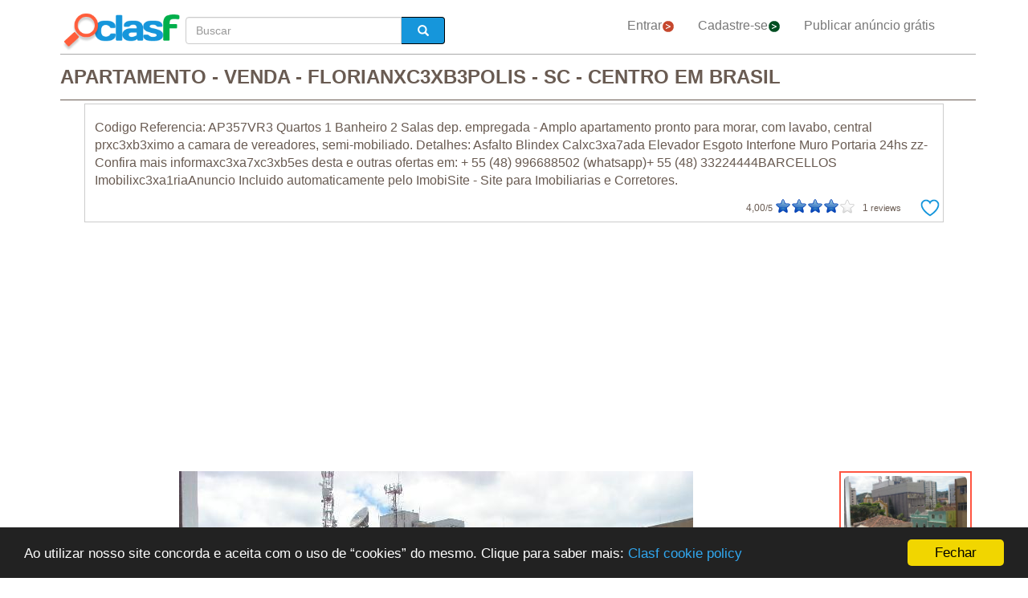

--- FILE ---
content_type: text/html; charset=utf-8
request_url: https://www.clasf.com.br/apartamento-venda-florianxc3xb3polis-sc-centro-em-brasil-12386166/
body_size: 24470
content:




<!DOCTYPE html>
<html lang="pt" >
  <head>
    <meta charset="utf-8">
    <title>Apartamento - venda - florianxc3xb3polis - sc - centro em Brasil  | Clasf imoveis</title>
    <link rel="manifest" href="/manifest.json">
    <link rel="icon" type="image/png" href="/static/img/favicon_clasf.ico" >
    <link rel="apple-touch-icon" href="/static/img/logoclasf_FB-02.jpg">
    <meta content="width=device-width, minimum-scale=1, maximum-scale=5,initial-scale=1" name="viewport" >
    <meta name="theme-color" content="#1696DB">
    <meta name="google-signin-client_id" content="50596556583-oa0jk43chrhma3o8r508p97o7mlkbrk2.apps.googleusercontent.com">
    
    
    <link rel="stylesheet" type="text/css" href="/static/gen/vendor_view_offer30.css?v=55.0">
    
    
    
    
  <meta name="Keywords" content="Apartamento - venda - florianxc3xb3polis - sc - centro em Brasil">
  <meta name="Description" content="Empregada - amplo apartamento pronto para morar, com lavabo, central prxc3xb3ximo a camara de vereadores, semi-mobiliado... Brasil - Imoveis - R$ 350.000,00">
  <link rel="canonical" href="https://www.clasf.com.br/apartamento-venda-florianxc3xb3polis-sc-centro-em-brasil-12386166/">
  
  <meta property="og:title" content="Apartamento - Venda - Florianxc3xb3polis - SC - Centro">
  <meta property="og:type" content="website">
  <meta property="og:image" content="https://img.clasf.com.br/2021/08/06/07/06/apartamento-venda-florianxc3xb3polis-sc-centro-20210806070631_0.jpg">
  <meta property="og:url" content="https://www.clasf.com.br/apartamento-venda-florianxc3xb3polis-sc-centro-em-brasil-12386166/">


    
    <meta name="robots" content="index, follow">
    <meta name="googlebot" content="index, follow">

    
    <!-- Google Tag Manager -->
<script>(function(w,d,s,l,i){w[l]=w[l]||[];w[l].push({'gtm.start':
new Date().getTime(),event:'gtm.js'});var f=d.getElementsByTagName(s)[0],
j=d.createElement(s),dl=l!='dataLayer'?'&l='+l:'';j.async=true;j.src=
'https://www.googletagmanager.com/gtm.js?id='+i+dl;f.parentNode.insertBefore(j,f);
})(window,document,'script','dataLayer','GTM-P7262D6');</script>
<!-- End Google Tag Manager -->
  </head>
  <body>
    

<script async="async" src="https://www.google.com/adsense/search/ads.js"></script>

<script async src="https://pagead2.googlesyndication.com/pagead/js/adsbygoogle.js?client=ca-pub-8722313941493388" crossorigin="anonymous"></script>


<!-- other head elements from your page -->

<script>
(function(g,o){g[o]=g[o]||function(){(g[o]['q']=g[o]['q']||[]).push(
  arguments)},g[o]['t']=1*new Date})(window,'_googCsa');
</script>

    <!-- Google Tag Manager (noscript) -->
<noscript><iframe src="https://www.googletagmanager.com/ns.html?id=GTM-P7262D6"
height="0" width="0" style="display:none;visibility:hidden"></iframe></noscript>
<!-- End Google Tag Manager (noscript) -->
    
    <div id="general" class="container" >
      <div id="header" class="row">
        <div class="col-xs-12 col-md-12 header_right">
          <div class="row">
            <div class="col-xs-12 col-md-12">
              <nav id="barra_navegacion" class="navbar navbar-default">
                <div class="container-fluid">
                  <div class="navbar-header">
                    <button type="button" class="navbar-toggle collapsed" aria-label="colapsar" data-toggle="collapse" data-target="#bs-example-navbar-collapse-1" aria-expanded="false">
                      <span class="icon-bar"></span>
                      <span class="icon-bar"></span>
                      <span class="icon-bar"></span>
                    </button>
                    <div class="navbar-brand lalala" data-lelele="Lw=="><img loading="lazy" id="logo" src="/static/img/clasflogo.png" alt="Anúncios Classificados Grátis no Brasil | CLASF"></div>
                  </div>
                  <div class="collapse navbar-collapse" id="bs-example-navbar-collapse-1">
                    
  <ul class="nav bread">
    <li>
      <form action="/" method="post" id="search_form2" class="form-inline">
        <input type='hidden' name='csrfmiddlewaretoken' value='eGxyXzqqvNvk6zSUUMqwLUIXDS7gW4CBhD7hRfBDWFYbp6hMKaGwwrQ2cCdAKxaY' />
        <label class="sr-only" for="id_searchbox2">Buscar</label> 
        <div class="lupa">
          <div class="controls lupa input-group">
            <input type="text" name="searchbox2" class="form-control" autocomplete="off" placeholder="Buscar" maxlength="200" id="id_searchbox2" />      
	    
            <span class="input-group-addon botoni2"><i class="glyphicon glyphicon-search"></i></span>
          </div>
        </div>
      </form>
    </li>
  </ul>

                    <ul class="nav navbar-nav">
                    
		      <li><div class="lalala bcab" data-lelele="L2xvZ2luLw==">Entrar<img loading="lazy" src="/static/img/flechainicio.png" alt="Entrar"></div></li>
		      <li><div class="lalala bcab" id="register_head" data-lelele="L3JlZ2lzdGVyLw==">Cadastre-se<img loading="lazy" src="/static/img/flecharegistrate.png" alt="Cadastre-se"></div></li>
                    
                      <li><div class="lalala bcab" data-lelele="L3B1YmxpY2FyLWFudW5jaW8v">Publicar anúncio grátis</div></li>
                    </ul>
                  </div>
                </div>
              </nav>
            </div>
          </div>
        </div>
      </div>
      <div id="content">
      
    <div id="h1" data-luce="apartamento venda florianxc3xb3polis sc centro"></div>
    
    <script>
      var divh1 = document.getElementById('h1');
      var valorDataLuce = divh1.getAttribute('data-luce');
      var pageOptions = {
        "pubId": "partner-pub-4470182540755683", // Compruebe que este ID de cliente es el correcto.
        "styleId": "7134985809",
        'query' : valorDataLuce',
      };
      var adblock1 = {
        "container": "adsenseTop",
        "number" : 3
      };
      var adblock2 = {
        "container": "adsenseBottom",
        "number" : 3
      };
      _googCsa('ads', pageOptions, adblock1, adblock2);
    </script>
    

<div class="row bread2">
  <div class="col-md-offset-2 col-md-8 col-xs-12">
    <div id="searchbox_head" class="row">
      <form action="/" method="post" id="search_form" class="form-inline">
        <input type='hidden' name='csrfmiddlewaretoken' value='eGxyXzqqvNvk6zSUUMqwLUIXDS7gW4CBhD7hRfBDWFYbp6hMKaGwwrQ2cCdAKxaY' />
        <label class="sr-only" for="id_searchbox">Buscar</label> 
        <div class="col-md-4 col-xs-12 lupa">
          <div class="controls lupa input-group">
	     <input type="text" name="searchbox" class="form-control" autocomplete="off" placeholder="Buscar" maxlength="200" id="id_searchbox" />      
	     <span class="input-group-addon botoni"><i class="glyphicon glyphicon-search"></i></span>
	  </div>
	</div>
      </form>
    </div>
  </div>
</div>
<div class="ad_general">
  <div class="row">
    <div class="col-md-12 col-xs-12"><h1 class="title" style="width:100%;overflow:hidden">APARTAMENTO - VENDA - FLORIANXC3XB3POLIS - SC - CENTRO EM BRASIL</h1></div> 
    <div class="col-md-12 col-xs-12 columna-derecha">
      <div class="lateral-derecho row">
        <div class="col-xs-12 col-md-12">
          <div class="more-less" id="descripcion">
            <div class="more-block" data-more="Ler mais" data-less="Encolher">Codigo Referencia: AP357VR3 Quartos 1 Banheiro 2 Salas dep. empregada - Amplo apartamento pronto para morar, com lavabo, central prxc3xb3ximo a camara de vereadores, semi-mobiliado. Detalhes: Asfalto Blindex Calxc3xa7ada Elevador Esgoto Interfone Muro Portaria 24hs zz-Confira mais informaxc3xa7xc3xb5es desta e outras ofertas em: + 55 (48) 996688502 (whatsapp)+ 55 (48) 33224444BARCELLOS Imobilixc3xa1riaAnuncio Incluido automaticamente pelo ImobiSite - Site para Imobiliarias e Corretores.</div>
            <div id="favourite_click" class="favorite">
              <div id="buttom_more_info">
                <div id="rating-box">
                  <p class="reviews"><span id="number-rating">4,00</span>/5 </p>
                  <div id="stars-base">
                    <div id="stars-ini">
                      <div id="stars-fin" style="width:80px">
                      
                        <span id="stars-fin-5" class="start-hover" title="5 / 5"></span>
                        <span id="stars-fin-4" class="start-hover" title="4 / 5"></span>
                        <span id="stars-fin-3" class="start-hover" title="3 / 5"></span>
                        <span id="stars-fin-2" class="start-hover" title="2 / 5"></span>
                        <span id="stars-fin-1" class="start-hover" title="1 / 5"></span>
                      
                      </div>
                    </div>
                  </div>
                  <p class="reviews"><span id="number-count" >1</span> reviews</p>
                </div>
              </div>
              <div id="favourite_ad" class="lalala" data-lelele="L2xvZ2luLz9uZXh0PS9hamF4X3NlbmRfZmF2b3VyaXRlLzEyMzg2MTY2Lw==">
                <img loading="lazy" src="/static/img/corazon.png" alt="Adicionar a Anúncios Favoritos" title="Adicionar a Anúncios Favoritos">
              </div>
            </div>
          </div>
        </div>
      </div>
      <div class="row">  
        <div class="col-md-10 col-xs-12" data-active="https://img.clasf.com.br/2021/08/06/07/06/apartamento-venda-florianxc3xb3polis-sc-centro-20210806070631_0.jpg" data-contact="1">
          <div id="imagen_wrapper_clip">
            
            <picture>
              <img loading="lazy" class="img-product" src="https://img.clasf.com.br/2021/08/06/07/06/apartamento-venda-florianxc3xb3polis-sc-centro-20210806070631_0.jpg" alt="Apartamento - Venda - Florianxc3xb3polis - SC - Centro">
            </picture>
            <noscript>
              <img loading="lazy" class="img-product" src="https://img.clasf.com.br/2021/08/06/07/06/apartamento-venda-florianxc3xb3polis-sc-centro-20210806070631_0.jpg" alt="Apartamento - Venda - Florianxc3xb3polis - SC - Centro">
            </noscript>
            
          </div>
        </div>
        
        
        <div class="col-xs-3 col-md-2 miniatura lalala" data-lelele="L2FwYXJ0YW1lbnRvLXZlbmRhLWZsb3JpYW54YzN4YjNwb2xpcy1zYy1jZW50cm8tZW0tYnJhc2lsLTEyMzg2MTY2Lz9wPTE=" data-position="0" >
          <div class="mincontent marco">
            <img loading="lazy" class="imgcontent"  src="https://img.clasf.com.br/2021/08/06/07/06/apartamento-venda-florianxc3xb3polis-sc-centro-20210806070631_0.jpg" alt="Apartamento - Venda - Florianxc3xb3polis - SC - Centro 0">
          </div>
        </div>
        
        
        <div id="report_form_box"></div>     
        
      </div>
      <div class="progress" id="loading"><img loading="lazy" src="/static/img/loading_photo.gif" alt="loading" title="loading" class="loading-image"></div>
      <div id="youtube_videos" class="row"></div>
    </div>

    <div class="col-md-offset-2 col-md-8 col-xs-12 contacto">
      <div class="row">
        <div class="col-md-6 col-xs-12">
          <div class="row">
            <div>
              <div class="offer-info-price price_container col-md-12 col-xs-12">
                <span class="resultado-info-price" style="font-size:18px;margin-top: 25px;">Preço: 
                <span style='font-size:14px;'>R$</span> 350.000,00</span>
              </div>
            </div>
          </div>
          
          <div class="row" id="email_click_top">
            <div class="botoncitol">
              <span><span style='font-size:14px;'>R$</span> 350.000,00</span>
            </div>
            <div class="email_click botoncitor">
              <div class="lalala" data-lelele="I2VtYWlsX2NsaWNr">Contato</div>
            </div>
          </div>
          

          

          <span class="exito" id="exito"></span>
          
          <div class="ver_mas row">Ver mais anúncios de <a href="/profile/84280/" title="Ver mais anúncios de contato">contato</a></div>
          

          

          <button id="report_spam" type="button" class="btn btn-default">DENUNCIAR ANÚNCIO</button>

        </div>

        <div class="col-md-6 col-xs-12 left-column">
          <div class="row">
            <div class="contact_email_title col-md-12 col-xs-12">
              <div class="email_click" id="email_click">
              CONTATO
              </div>
              <div class="contactformblock">
                
		<form id="contactform" method="POST" enctype="multipart/form-data">
                  <div class="row">
                    <div class="col-xs-offset-0 col-sm-offset-0 col-sm-12 contact_block">
                      <div class="row">
                        <div id="contact_field" class="col-xs-12 col-sm-12" data-id="12386166">12386166</div>
                        <input type='hidden' name='csrfmiddlewaretoken' value='eGxyXzqqvNvk6zSUUMqwLUIXDS7gW4CBhD7hRfBDWFYbp6hMKaGwwrQ2cCdAKxaY' />
                        <textarea name="text" cols="40" rows="10" class="col-xs-12 col-sm-12" placeholder="Estou interessado em..." required id="id_text">
</textarea>
                        <input type="text" name="name" class="col-xs-12 col-sm-12" placeholder="Nome:" maxlength="200" id="id_name" />
                        <input type="email" name="email" class="col-xs-12 col-sm-12" placeholder="E-mail:" required id="id_email" />
                        <input type="text" name="phone" class="col-xs-12 col-sm-12" placeholder="Telefone:" maxlength="200" id="id_phone" />
                        <input type="hidden" name="class_id" value="12386166" id="id_class_id" />
                        <div class="col-xs-12">
                          <div class="row">
                            <input class="col-xs-3 col-sm-1" required name="accept_policies" id="contactform_ap" value="1" type="checkbox" style="width: 30px;height: 30px;border: none;box-shadow: none;">
                            <div class="col-xs-9 col-sm-11 accept_policies" style="color: rgb(46, 100, 254); letter-spacing: 1.03px; padding-right: 0px;font-size:12px;text-align: left;"><span class="blanklalala" data-blanklelele="L2xlZ2FsLw==">Aceito os termos e condições e a política de privacidade</span></div>
                          </div>
                        </div>
                        <div class="captcha-container col-xs-12 col-sm-12">
                          <div id="captcha1_elem"></div>
                        </div>
                        <div class="contact_errors col-xs-12 col-sm-12"></div>
                        <div class="col-sm-offset-1 col-sm-10 col-xs-12">
                          <button class="btn btn-block btn-primary btn-contactform" type="button">ENVIAR MENSAGEM</button>
                        </div>
                        <div class="col-xs-12">
                          <div class="row">
                            
                            <p id="antifraude_box">Evite fraudes contatando só com anúncios que são em sua localidade. Desconfíe de anúncios desde outro país, ou se as pessoas pedem a você pagar por MoneyGram/Western Union/Efecty sem garanto, não pague por adiantado. Recomendamos as nossas <a style="color: #0076be;" href="https://www.clasf.com.br/novidades/260-conselhos-de-seguranca-em-clasf" target="_blank">Dicas de segurança</a>.</p>
                            
                          </div>
                        </div>
                      </div> 
                    </div>
                  </div>
                </form>
                
              </div>
            </div>
          </div> 
        </div>
      </div>
    </div>

    <div id="publi_afs" class="col-md-12 col-xs-12">
    </div>

  </div>

  <div id="adsenseTop" style="width: 100%;"></div>   

  <div id="related_user" style="margin: 0 auto 15px;">
    
  </div>
  <div style="clear:both"></div>

  <div id="adsenseBottom" style="width: 100%;"></div>   

  

  

</div>
<form id="reportform" method="POST" enctype="multipart/form-data">
  <!-- Modal -->
  <div class="modal fade" id="myModal2" tabindex="-1" role="dialog" aria-labelledby="myModal2" aria-hidden="true">
    <div class="modal-dialog">
      <div class="modal-content">
        <div class="modal-header">
          <h4 class="modal-title">Denunciar Apartamento - Venda - Florianxc3xb3polis - SC - Centro</h4>
        </div>
        <div class="modal-body2">
          <input type='hidden' name='csrfmiddlewaretoken' value='eGxyXzqqvNvk6zSUUMqwLUIXDS7gW4CBhD7hRfBDWFYbp6hMKaGwwrQ2cCdAKxaY' />
          
          <fieldset>
            <div class="control-group" id="report_form">
               <div class="formjs contenido_ilegal" data-id="12386166" data-value="contenido_ilegal"><img loading="lazy" src="/static/img/bin.png" alt="Eliminar"> Eliminar</div>
               
	       <div class="formjs vendido" data-id="12386166" data-value="vendido"><img loading="lazy" src="/static/img/handshake.png" alt="Já foi vendido"> Já foi vendido</div>
	       <div class="formjs otros" data-id="12386166" data-value="otros"><img loading="lazy" src="/static/img/more.png" alt="Outros"> Outros</div>
            </div>
            <div class="control-group msg">
              <label for="id_message_text" class="control-label">Mensagem</label>
              <div class="controls"><textarea name="message_text" cols="25" rows="10" id="id_message_text">
</textarea></div>
            </div>
            <div class="report_errors"></div>
          </fieldset>
          <input type="hidden" name="ad_id" value="12386166" id="id_ad_id" />
        </div>
        <div class="modal-footer">
          <button type="button" class="btn btn-default" data-dismiss="modal">Fechar</button>
          <button data-id="12386166" data-value="otros" id="send_report_button" type="button" class="btn btn-primary">Denunciar</button>
        </div>
      </div><!-- /.modal-content -->
    </div><!-- /.modal-dialog -->
  </div><!-- /.modal -->
</form>



      </div>
      <div style="clear:both"></div>
      <div id="footer" class="row">
        <div class="row flecha_subir">
          <div class="lalala" data-lelele="I3RvcA==">
            <img loading="lazy" src="/static/img/flechasubir.png" alt="top">
            <noscript>
              <img loading="lazy" src="/static/img/flechasubir.png" alt="top">
            </noscript>
          </div>
        </div>
        <div id="footer-right" class="col-md-4 col-sm-6 col-xs-12" >
          <p><strong>Informações úteis:</strong></p>
          <ul>
                        
	    <li class="foot"><div class="lalala" data-lelele="L2ZhcXMv">Ajuda</div></li>
            
                        
            <li class="foot"><div class="lalala" data-lelele="aHR0cHM6Ly93d3cuY2xhc2YuY29tLmJyL25vdmlkYWRlcy8zMDctbmFvLWNhaWEtZW0tYXJtYWRpbGhhcw==">Dicas de segurança</div></li>
            
	    <li class="foot"><a href='/legal/' title="Política de Privacidade">Política de Privacidade</a></li>
	    <li class="foot"><div class="lalala" data-lelele="bWFpbHRvOmNvbnRhY3RfYnJAY2xhc2YuY29t">Contato</div></li>
	    <li class="foot"><div class="lalala" data-lelele="L2Fib3V0LXVzLw==">Sobre Clasf</div></li>
	    <li class="foot"><div class="lalala" data-lelele="L3Nob3BzLw==">Visite as lojas virtuais</div></li>
            
          </ul>
        </div>
        <div id="footer-center" class="col-md-4 col-sm-6 col-xs-12">
          <p><strong>CLASF Características:</strong></p>
          <ul>
            <li class="foot"><div class="lalala" data-lelele="L3B1YmxpY2FyLWFudW5jaW8v">Publicar anúncio grátis</div></li>
            
	    <li class="foot"><div class="lalala" data-lelele="L2xvZ2luLw==">Entrar</div></li>
	    <li class="foot"><div id="register_footer" class="lalala" data-lelele="L3JlZ2lzdGVyLw==">Cadastre-se</div></li>
                    
	    <li class="foot"><div class="lalala" data-lelele="L2hvdy10by1wYXJ0bmVyLw==">Como se associar a Clasf</div></li>
          </ul>
        </div>
        <div id="footer-left" class="col-md-4 col-xs-12">
          <p><strong>CLASF nas redes sociais:</strong></p>
          <ul>
            
            <li class="foot"><a target="_blank" class="blog" href="https://www.clasf.com.br/novidades/" title="Clasf Novidades" rel="publisher"><img loading="lazy" width="12" alt="Icon Blog Clasf" src="/static/img/favicon_clasf.ico"> Visite o nosso blog</a></li>
            
            <li class="foot">
            
	    <div class="blanklalala" data-blanklelele="aHR0cHM6Ly93d3cuZmFjZWJvb2suY29tL3NoYXJlci5waHA/dT1odHRwczovL3d3dy5jbGFzZi5jb20uYnI="><img loading="lazy" width="12" alt="Icon share" src="/static/img/list_facebook.gif"> Compartilhar no Facebook</div>
            
            </li>
            <li class="foot">
            
	    <div class="blanklalala" data-blanklelele="aHR0cHM6Ly90d2l0dGVyLmNvbS9zaGFyZT91cmw9aHR0cHM6Ly93d3cuY2xhc2YuY29tLmJy"><img loading="lazy" width="12" alt="Compartilhar no Twitter" src="/static/img/list_twitter.gif"> Compartilhar no Twitter</div>
            
            </li>
          </ul>
        </div>
        
      </div>
      <div class="row footer2">
        <p>Anúncios Classificados Grátis no Brasil | CLASF  -  copyright &copy;2026 www.clasf.com.br.</p>
        
      </div>
    </div>
    
    
    <script>
      window.cookieconsent_options = {"message":"Ao utilizar nosso site concorda e aceita com o uso de “cookies” do mesmo. Clique para saber mais: ","dismiss":"Fechar","learnMore":"Clasf cookie policy","link":"/legal/","theme":"dark-bottom"};
    </script>
    <script src="//cdnjs.cloudflare.com/ajax/libs/cookieconsent2/1.0.10/cookieconsent.min.js"></script>
    
    
    
    
    
    
    <script src="/static/gen/vendor_view_offer30.js?v=53.8"></script>
    
    
    <script type="application/ld+json">
      { "@context" : "http://schema.org",
        "@type" : "Organization",
        "url" : "https://www.clasf.com.br",
        "name" : "Clasf Brasil",
        "logo" : "https://www.clasf.com.br/static/img/clasflogo.png"
      }
    </script>
    
    
<script type='application/ld+json'>
  {
    "@context":"https://schema.org",
    "@type":"BreadcrumbList",
    "itemListElement":[
      {"@type":"ListItem",
      "position":1,
      "name":"🔴 Anúncios classificados",
      "item":"https://www.clasf.com.br/"
      },
      {"@type":"ListItem",
      "position":2,
      "name":"🔴 Imóveis",
      "item":"https://www.clasf.com.br/todas-cidades/imoveis/"
      },
      {"@type":"ListItem",
      "position":3,
      "name":"🔴 Apartamento - Venda - Florianxc3xb3polis - SC - Centro",
      "item":"https://www.clasf.com.br/apartamento-venda-florianxc3xb3polis-sc-centro-em-brasil-12386166/"
      }
    ]
  }
</script>
<script type="application/ld+json">
  {
    "@context": "https://schema.org",
    "@type": "Product",
    "aggregateRating": {
      "@type": "AggregateRating",
      "ratingValue": "4,0",
      "reviewCount": "1"
    },
    "description": "Codigo Referencia: AP357VR3 Quartos 1 Banheiro 2 Salas dep. empregada - Amplo apartamento pronto para morar, com lavabo, central prxc3xb3ximo a camara de vereadores, semi-mobiliado. Detalhes: Asfalto Blindex Calxc3xa7ada Elevador Esgoto Interfone Muro Portaria 24hs zz-Confira mais informaxc3xa7xc3xb5es desta e outras ofertas em: + 55 (48) 996688502 (whatsapp)+ 55 (48) 33224444BARCELLOS Imobilixc3xa1riaAnuncio Incluido automaticamente pelo ImobiSite - Site para Imobiliarias e Corretores.",
    "name": "Apartamento - Venda - Florianxc3xb3polis - SC - Centro",
    
    "image": ["https://img.clasf.com.br/2021/08/06/07/06/apartamento-venda-florianxc3xb3polis-sc-centro-20210806070631_0.jpg"],
    
    "sku": "1",
    "offers": {
      "@type": "Offer",
      "availability": "http://schema.org/InStock",
      "url": "https://www.clasf.com.br/apartamento-venda-florianxc3xb3polis-sc-centro-em-brasil-12386166/",
      "priceValidUntil": "2026-02-15",
      "price": "350000.00",
      "priceCurrency": "BRL"
    }
  }
</script>
<script>
  var onloadCallback = function() {
    grecaptcha.render('captcha1_elem', {
      'sitekey' : '6LeEFhQUAAAAAIherS9cWStkJ5M_u7jP0gPq5sxD',
      'theme' : 'light',
      'width' : '' + $('.contact_email_title').width()+30
    });
  };
  
</script>
<script src="https://www.google.com/recaptcha/api.js?onload=onloadCallback&render=explicit&hl=pt" async defer></script>

<script async  data-pin-hover="true" src="//assets.pinterest.com/js/pinit.js"></script>


    

    
   <!-- Begin TradeTracker SuperTag Code -->
  </body>
</html>


--- FILE ---
content_type: text/html; charset=utf-8
request_url: https://www.google.com/recaptcha/api2/anchor?ar=1&k=6LeEFhQUAAAAAIherS9cWStkJ5M_u7jP0gPq5sxD&co=aHR0cHM6Ly93d3cuY2xhc2YuY29tLmJyOjQ0Mw..&hl=pt&v=PoyoqOPhxBO7pBk68S4YbpHZ&theme=light&size=normal&anchor-ms=20000&execute-ms=30000&cb=d11ar9yb4z7j
body_size: 49361
content:
<!DOCTYPE HTML><html dir="ltr" lang="pt"><head><meta http-equiv="Content-Type" content="text/html; charset=UTF-8">
<meta http-equiv="X-UA-Compatible" content="IE=edge">
<title>reCAPTCHA</title>
<style type="text/css">
/* cyrillic-ext */
@font-face {
  font-family: 'Roboto';
  font-style: normal;
  font-weight: 400;
  font-stretch: 100%;
  src: url(//fonts.gstatic.com/s/roboto/v48/KFO7CnqEu92Fr1ME7kSn66aGLdTylUAMa3GUBHMdazTgWw.woff2) format('woff2');
  unicode-range: U+0460-052F, U+1C80-1C8A, U+20B4, U+2DE0-2DFF, U+A640-A69F, U+FE2E-FE2F;
}
/* cyrillic */
@font-face {
  font-family: 'Roboto';
  font-style: normal;
  font-weight: 400;
  font-stretch: 100%;
  src: url(//fonts.gstatic.com/s/roboto/v48/KFO7CnqEu92Fr1ME7kSn66aGLdTylUAMa3iUBHMdazTgWw.woff2) format('woff2');
  unicode-range: U+0301, U+0400-045F, U+0490-0491, U+04B0-04B1, U+2116;
}
/* greek-ext */
@font-face {
  font-family: 'Roboto';
  font-style: normal;
  font-weight: 400;
  font-stretch: 100%;
  src: url(//fonts.gstatic.com/s/roboto/v48/KFO7CnqEu92Fr1ME7kSn66aGLdTylUAMa3CUBHMdazTgWw.woff2) format('woff2');
  unicode-range: U+1F00-1FFF;
}
/* greek */
@font-face {
  font-family: 'Roboto';
  font-style: normal;
  font-weight: 400;
  font-stretch: 100%;
  src: url(//fonts.gstatic.com/s/roboto/v48/KFO7CnqEu92Fr1ME7kSn66aGLdTylUAMa3-UBHMdazTgWw.woff2) format('woff2');
  unicode-range: U+0370-0377, U+037A-037F, U+0384-038A, U+038C, U+038E-03A1, U+03A3-03FF;
}
/* math */
@font-face {
  font-family: 'Roboto';
  font-style: normal;
  font-weight: 400;
  font-stretch: 100%;
  src: url(//fonts.gstatic.com/s/roboto/v48/KFO7CnqEu92Fr1ME7kSn66aGLdTylUAMawCUBHMdazTgWw.woff2) format('woff2');
  unicode-range: U+0302-0303, U+0305, U+0307-0308, U+0310, U+0312, U+0315, U+031A, U+0326-0327, U+032C, U+032F-0330, U+0332-0333, U+0338, U+033A, U+0346, U+034D, U+0391-03A1, U+03A3-03A9, U+03B1-03C9, U+03D1, U+03D5-03D6, U+03F0-03F1, U+03F4-03F5, U+2016-2017, U+2034-2038, U+203C, U+2040, U+2043, U+2047, U+2050, U+2057, U+205F, U+2070-2071, U+2074-208E, U+2090-209C, U+20D0-20DC, U+20E1, U+20E5-20EF, U+2100-2112, U+2114-2115, U+2117-2121, U+2123-214F, U+2190, U+2192, U+2194-21AE, U+21B0-21E5, U+21F1-21F2, U+21F4-2211, U+2213-2214, U+2216-22FF, U+2308-230B, U+2310, U+2319, U+231C-2321, U+2336-237A, U+237C, U+2395, U+239B-23B7, U+23D0, U+23DC-23E1, U+2474-2475, U+25AF, U+25B3, U+25B7, U+25BD, U+25C1, U+25CA, U+25CC, U+25FB, U+266D-266F, U+27C0-27FF, U+2900-2AFF, U+2B0E-2B11, U+2B30-2B4C, U+2BFE, U+3030, U+FF5B, U+FF5D, U+1D400-1D7FF, U+1EE00-1EEFF;
}
/* symbols */
@font-face {
  font-family: 'Roboto';
  font-style: normal;
  font-weight: 400;
  font-stretch: 100%;
  src: url(//fonts.gstatic.com/s/roboto/v48/KFO7CnqEu92Fr1ME7kSn66aGLdTylUAMaxKUBHMdazTgWw.woff2) format('woff2');
  unicode-range: U+0001-000C, U+000E-001F, U+007F-009F, U+20DD-20E0, U+20E2-20E4, U+2150-218F, U+2190, U+2192, U+2194-2199, U+21AF, U+21E6-21F0, U+21F3, U+2218-2219, U+2299, U+22C4-22C6, U+2300-243F, U+2440-244A, U+2460-24FF, U+25A0-27BF, U+2800-28FF, U+2921-2922, U+2981, U+29BF, U+29EB, U+2B00-2BFF, U+4DC0-4DFF, U+FFF9-FFFB, U+10140-1018E, U+10190-1019C, U+101A0, U+101D0-101FD, U+102E0-102FB, U+10E60-10E7E, U+1D2C0-1D2D3, U+1D2E0-1D37F, U+1F000-1F0FF, U+1F100-1F1AD, U+1F1E6-1F1FF, U+1F30D-1F30F, U+1F315, U+1F31C, U+1F31E, U+1F320-1F32C, U+1F336, U+1F378, U+1F37D, U+1F382, U+1F393-1F39F, U+1F3A7-1F3A8, U+1F3AC-1F3AF, U+1F3C2, U+1F3C4-1F3C6, U+1F3CA-1F3CE, U+1F3D4-1F3E0, U+1F3ED, U+1F3F1-1F3F3, U+1F3F5-1F3F7, U+1F408, U+1F415, U+1F41F, U+1F426, U+1F43F, U+1F441-1F442, U+1F444, U+1F446-1F449, U+1F44C-1F44E, U+1F453, U+1F46A, U+1F47D, U+1F4A3, U+1F4B0, U+1F4B3, U+1F4B9, U+1F4BB, U+1F4BF, U+1F4C8-1F4CB, U+1F4D6, U+1F4DA, U+1F4DF, U+1F4E3-1F4E6, U+1F4EA-1F4ED, U+1F4F7, U+1F4F9-1F4FB, U+1F4FD-1F4FE, U+1F503, U+1F507-1F50B, U+1F50D, U+1F512-1F513, U+1F53E-1F54A, U+1F54F-1F5FA, U+1F610, U+1F650-1F67F, U+1F687, U+1F68D, U+1F691, U+1F694, U+1F698, U+1F6AD, U+1F6B2, U+1F6B9-1F6BA, U+1F6BC, U+1F6C6-1F6CF, U+1F6D3-1F6D7, U+1F6E0-1F6EA, U+1F6F0-1F6F3, U+1F6F7-1F6FC, U+1F700-1F7FF, U+1F800-1F80B, U+1F810-1F847, U+1F850-1F859, U+1F860-1F887, U+1F890-1F8AD, U+1F8B0-1F8BB, U+1F8C0-1F8C1, U+1F900-1F90B, U+1F93B, U+1F946, U+1F984, U+1F996, U+1F9E9, U+1FA00-1FA6F, U+1FA70-1FA7C, U+1FA80-1FA89, U+1FA8F-1FAC6, U+1FACE-1FADC, U+1FADF-1FAE9, U+1FAF0-1FAF8, U+1FB00-1FBFF;
}
/* vietnamese */
@font-face {
  font-family: 'Roboto';
  font-style: normal;
  font-weight: 400;
  font-stretch: 100%;
  src: url(//fonts.gstatic.com/s/roboto/v48/KFO7CnqEu92Fr1ME7kSn66aGLdTylUAMa3OUBHMdazTgWw.woff2) format('woff2');
  unicode-range: U+0102-0103, U+0110-0111, U+0128-0129, U+0168-0169, U+01A0-01A1, U+01AF-01B0, U+0300-0301, U+0303-0304, U+0308-0309, U+0323, U+0329, U+1EA0-1EF9, U+20AB;
}
/* latin-ext */
@font-face {
  font-family: 'Roboto';
  font-style: normal;
  font-weight: 400;
  font-stretch: 100%;
  src: url(//fonts.gstatic.com/s/roboto/v48/KFO7CnqEu92Fr1ME7kSn66aGLdTylUAMa3KUBHMdazTgWw.woff2) format('woff2');
  unicode-range: U+0100-02BA, U+02BD-02C5, U+02C7-02CC, U+02CE-02D7, U+02DD-02FF, U+0304, U+0308, U+0329, U+1D00-1DBF, U+1E00-1E9F, U+1EF2-1EFF, U+2020, U+20A0-20AB, U+20AD-20C0, U+2113, U+2C60-2C7F, U+A720-A7FF;
}
/* latin */
@font-face {
  font-family: 'Roboto';
  font-style: normal;
  font-weight: 400;
  font-stretch: 100%;
  src: url(//fonts.gstatic.com/s/roboto/v48/KFO7CnqEu92Fr1ME7kSn66aGLdTylUAMa3yUBHMdazQ.woff2) format('woff2');
  unicode-range: U+0000-00FF, U+0131, U+0152-0153, U+02BB-02BC, U+02C6, U+02DA, U+02DC, U+0304, U+0308, U+0329, U+2000-206F, U+20AC, U+2122, U+2191, U+2193, U+2212, U+2215, U+FEFF, U+FFFD;
}
/* cyrillic-ext */
@font-face {
  font-family: 'Roboto';
  font-style: normal;
  font-weight: 500;
  font-stretch: 100%;
  src: url(//fonts.gstatic.com/s/roboto/v48/KFO7CnqEu92Fr1ME7kSn66aGLdTylUAMa3GUBHMdazTgWw.woff2) format('woff2');
  unicode-range: U+0460-052F, U+1C80-1C8A, U+20B4, U+2DE0-2DFF, U+A640-A69F, U+FE2E-FE2F;
}
/* cyrillic */
@font-face {
  font-family: 'Roboto';
  font-style: normal;
  font-weight: 500;
  font-stretch: 100%;
  src: url(//fonts.gstatic.com/s/roboto/v48/KFO7CnqEu92Fr1ME7kSn66aGLdTylUAMa3iUBHMdazTgWw.woff2) format('woff2');
  unicode-range: U+0301, U+0400-045F, U+0490-0491, U+04B0-04B1, U+2116;
}
/* greek-ext */
@font-face {
  font-family: 'Roboto';
  font-style: normal;
  font-weight: 500;
  font-stretch: 100%;
  src: url(//fonts.gstatic.com/s/roboto/v48/KFO7CnqEu92Fr1ME7kSn66aGLdTylUAMa3CUBHMdazTgWw.woff2) format('woff2');
  unicode-range: U+1F00-1FFF;
}
/* greek */
@font-face {
  font-family: 'Roboto';
  font-style: normal;
  font-weight: 500;
  font-stretch: 100%;
  src: url(//fonts.gstatic.com/s/roboto/v48/KFO7CnqEu92Fr1ME7kSn66aGLdTylUAMa3-UBHMdazTgWw.woff2) format('woff2');
  unicode-range: U+0370-0377, U+037A-037F, U+0384-038A, U+038C, U+038E-03A1, U+03A3-03FF;
}
/* math */
@font-face {
  font-family: 'Roboto';
  font-style: normal;
  font-weight: 500;
  font-stretch: 100%;
  src: url(//fonts.gstatic.com/s/roboto/v48/KFO7CnqEu92Fr1ME7kSn66aGLdTylUAMawCUBHMdazTgWw.woff2) format('woff2');
  unicode-range: U+0302-0303, U+0305, U+0307-0308, U+0310, U+0312, U+0315, U+031A, U+0326-0327, U+032C, U+032F-0330, U+0332-0333, U+0338, U+033A, U+0346, U+034D, U+0391-03A1, U+03A3-03A9, U+03B1-03C9, U+03D1, U+03D5-03D6, U+03F0-03F1, U+03F4-03F5, U+2016-2017, U+2034-2038, U+203C, U+2040, U+2043, U+2047, U+2050, U+2057, U+205F, U+2070-2071, U+2074-208E, U+2090-209C, U+20D0-20DC, U+20E1, U+20E5-20EF, U+2100-2112, U+2114-2115, U+2117-2121, U+2123-214F, U+2190, U+2192, U+2194-21AE, U+21B0-21E5, U+21F1-21F2, U+21F4-2211, U+2213-2214, U+2216-22FF, U+2308-230B, U+2310, U+2319, U+231C-2321, U+2336-237A, U+237C, U+2395, U+239B-23B7, U+23D0, U+23DC-23E1, U+2474-2475, U+25AF, U+25B3, U+25B7, U+25BD, U+25C1, U+25CA, U+25CC, U+25FB, U+266D-266F, U+27C0-27FF, U+2900-2AFF, U+2B0E-2B11, U+2B30-2B4C, U+2BFE, U+3030, U+FF5B, U+FF5D, U+1D400-1D7FF, U+1EE00-1EEFF;
}
/* symbols */
@font-face {
  font-family: 'Roboto';
  font-style: normal;
  font-weight: 500;
  font-stretch: 100%;
  src: url(//fonts.gstatic.com/s/roboto/v48/KFO7CnqEu92Fr1ME7kSn66aGLdTylUAMaxKUBHMdazTgWw.woff2) format('woff2');
  unicode-range: U+0001-000C, U+000E-001F, U+007F-009F, U+20DD-20E0, U+20E2-20E4, U+2150-218F, U+2190, U+2192, U+2194-2199, U+21AF, U+21E6-21F0, U+21F3, U+2218-2219, U+2299, U+22C4-22C6, U+2300-243F, U+2440-244A, U+2460-24FF, U+25A0-27BF, U+2800-28FF, U+2921-2922, U+2981, U+29BF, U+29EB, U+2B00-2BFF, U+4DC0-4DFF, U+FFF9-FFFB, U+10140-1018E, U+10190-1019C, U+101A0, U+101D0-101FD, U+102E0-102FB, U+10E60-10E7E, U+1D2C0-1D2D3, U+1D2E0-1D37F, U+1F000-1F0FF, U+1F100-1F1AD, U+1F1E6-1F1FF, U+1F30D-1F30F, U+1F315, U+1F31C, U+1F31E, U+1F320-1F32C, U+1F336, U+1F378, U+1F37D, U+1F382, U+1F393-1F39F, U+1F3A7-1F3A8, U+1F3AC-1F3AF, U+1F3C2, U+1F3C4-1F3C6, U+1F3CA-1F3CE, U+1F3D4-1F3E0, U+1F3ED, U+1F3F1-1F3F3, U+1F3F5-1F3F7, U+1F408, U+1F415, U+1F41F, U+1F426, U+1F43F, U+1F441-1F442, U+1F444, U+1F446-1F449, U+1F44C-1F44E, U+1F453, U+1F46A, U+1F47D, U+1F4A3, U+1F4B0, U+1F4B3, U+1F4B9, U+1F4BB, U+1F4BF, U+1F4C8-1F4CB, U+1F4D6, U+1F4DA, U+1F4DF, U+1F4E3-1F4E6, U+1F4EA-1F4ED, U+1F4F7, U+1F4F9-1F4FB, U+1F4FD-1F4FE, U+1F503, U+1F507-1F50B, U+1F50D, U+1F512-1F513, U+1F53E-1F54A, U+1F54F-1F5FA, U+1F610, U+1F650-1F67F, U+1F687, U+1F68D, U+1F691, U+1F694, U+1F698, U+1F6AD, U+1F6B2, U+1F6B9-1F6BA, U+1F6BC, U+1F6C6-1F6CF, U+1F6D3-1F6D7, U+1F6E0-1F6EA, U+1F6F0-1F6F3, U+1F6F7-1F6FC, U+1F700-1F7FF, U+1F800-1F80B, U+1F810-1F847, U+1F850-1F859, U+1F860-1F887, U+1F890-1F8AD, U+1F8B0-1F8BB, U+1F8C0-1F8C1, U+1F900-1F90B, U+1F93B, U+1F946, U+1F984, U+1F996, U+1F9E9, U+1FA00-1FA6F, U+1FA70-1FA7C, U+1FA80-1FA89, U+1FA8F-1FAC6, U+1FACE-1FADC, U+1FADF-1FAE9, U+1FAF0-1FAF8, U+1FB00-1FBFF;
}
/* vietnamese */
@font-face {
  font-family: 'Roboto';
  font-style: normal;
  font-weight: 500;
  font-stretch: 100%;
  src: url(//fonts.gstatic.com/s/roboto/v48/KFO7CnqEu92Fr1ME7kSn66aGLdTylUAMa3OUBHMdazTgWw.woff2) format('woff2');
  unicode-range: U+0102-0103, U+0110-0111, U+0128-0129, U+0168-0169, U+01A0-01A1, U+01AF-01B0, U+0300-0301, U+0303-0304, U+0308-0309, U+0323, U+0329, U+1EA0-1EF9, U+20AB;
}
/* latin-ext */
@font-face {
  font-family: 'Roboto';
  font-style: normal;
  font-weight: 500;
  font-stretch: 100%;
  src: url(//fonts.gstatic.com/s/roboto/v48/KFO7CnqEu92Fr1ME7kSn66aGLdTylUAMa3KUBHMdazTgWw.woff2) format('woff2');
  unicode-range: U+0100-02BA, U+02BD-02C5, U+02C7-02CC, U+02CE-02D7, U+02DD-02FF, U+0304, U+0308, U+0329, U+1D00-1DBF, U+1E00-1E9F, U+1EF2-1EFF, U+2020, U+20A0-20AB, U+20AD-20C0, U+2113, U+2C60-2C7F, U+A720-A7FF;
}
/* latin */
@font-face {
  font-family: 'Roboto';
  font-style: normal;
  font-weight: 500;
  font-stretch: 100%;
  src: url(//fonts.gstatic.com/s/roboto/v48/KFO7CnqEu92Fr1ME7kSn66aGLdTylUAMa3yUBHMdazQ.woff2) format('woff2');
  unicode-range: U+0000-00FF, U+0131, U+0152-0153, U+02BB-02BC, U+02C6, U+02DA, U+02DC, U+0304, U+0308, U+0329, U+2000-206F, U+20AC, U+2122, U+2191, U+2193, U+2212, U+2215, U+FEFF, U+FFFD;
}
/* cyrillic-ext */
@font-face {
  font-family: 'Roboto';
  font-style: normal;
  font-weight: 900;
  font-stretch: 100%;
  src: url(//fonts.gstatic.com/s/roboto/v48/KFO7CnqEu92Fr1ME7kSn66aGLdTylUAMa3GUBHMdazTgWw.woff2) format('woff2');
  unicode-range: U+0460-052F, U+1C80-1C8A, U+20B4, U+2DE0-2DFF, U+A640-A69F, U+FE2E-FE2F;
}
/* cyrillic */
@font-face {
  font-family: 'Roboto';
  font-style: normal;
  font-weight: 900;
  font-stretch: 100%;
  src: url(//fonts.gstatic.com/s/roboto/v48/KFO7CnqEu92Fr1ME7kSn66aGLdTylUAMa3iUBHMdazTgWw.woff2) format('woff2');
  unicode-range: U+0301, U+0400-045F, U+0490-0491, U+04B0-04B1, U+2116;
}
/* greek-ext */
@font-face {
  font-family: 'Roboto';
  font-style: normal;
  font-weight: 900;
  font-stretch: 100%;
  src: url(//fonts.gstatic.com/s/roboto/v48/KFO7CnqEu92Fr1ME7kSn66aGLdTylUAMa3CUBHMdazTgWw.woff2) format('woff2');
  unicode-range: U+1F00-1FFF;
}
/* greek */
@font-face {
  font-family: 'Roboto';
  font-style: normal;
  font-weight: 900;
  font-stretch: 100%;
  src: url(//fonts.gstatic.com/s/roboto/v48/KFO7CnqEu92Fr1ME7kSn66aGLdTylUAMa3-UBHMdazTgWw.woff2) format('woff2');
  unicode-range: U+0370-0377, U+037A-037F, U+0384-038A, U+038C, U+038E-03A1, U+03A3-03FF;
}
/* math */
@font-face {
  font-family: 'Roboto';
  font-style: normal;
  font-weight: 900;
  font-stretch: 100%;
  src: url(//fonts.gstatic.com/s/roboto/v48/KFO7CnqEu92Fr1ME7kSn66aGLdTylUAMawCUBHMdazTgWw.woff2) format('woff2');
  unicode-range: U+0302-0303, U+0305, U+0307-0308, U+0310, U+0312, U+0315, U+031A, U+0326-0327, U+032C, U+032F-0330, U+0332-0333, U+0338, U+033A, U+0346, U+034D, U+0391-03A1, U+03A3-03A9, U+03B1-03C9, U+03D1, U+03D5-03D6, U+03F0-03F1, U+03F4-03F5, U+2016-2017, U+2034-2038, U+203C, U+2040, U+2043, U+2047, U+2050, U+2057, U+205F, U+2070-2071, U+2074-208E, U+2090-209C, U+20D0-20DC, U+20E1, U+20E5-20EF, U+2100-2112, U+2114-2115, U+2117-2121, U+2123-214F, U+2190, U+2192, U+2194-21AE, U+21B0-21E5, U+21F1-21F2, U+21F4-2211, U+2213-2214, U+2216-22FF, U+2308-230B, U+2310, U+2319, U+231C-2321, U+2336-237A, U+237C, U+2395, U+239B-23B7, U+23D0, U+23DC-23E1, U+2474-2475, U+25AF, U+25B3, U+25B7, U+25BD, U+25C1, U+25CA, U+25CC, U+25FB, U+266D-266F, U+27C0-27FF, U+2900-2AFF, U+2B0E-2B11, U+2B30-2B4C, U+2BFE, U+3030, U+FF5B, U+FF5D, U+1D400-1D7FF, U+1EE00-1EEFF;
}
/* symbols */
@font-face {
  font-family: 'Roboto';
  font-style: normal;
  font-weight: 900;
  font-stretch: 100%;
  src: url(//fonts.gstatic.com/s/roboto/v48/KFO7CnqEu92Fr1ME7kSn66aGLdTylUAMaxKUBHMdazTgWw.woff2) format('woff2');
  unicode-range: U+0001-000C, U+000E-001F, U+007F-009F, U+20DD-20E0, U+20E2-20E4, U+2150-218F, U+2190, U+2192, U+2194-2199, U+21AF, U+21E6-21F0, U+21F3, U+2218-2219, U+2299, U+22C4-22C6, U+2300-243F, U+2440-244A, U+2460-24FF, U+25A0-27BF, U+2800-28FF, U+2921-2922, U+2981, U+29BF, U+29EB, U+2B00-2BFF, U+4DC0-4DFF, U+FFF9-FFFB, U+10140-1018E, U+10190-1019C, U+101A0, U+101D0-101FD, U+102E0-102FB, U+10E60-10E7E, U+1D2C0-1D2D3, U+1D2E0-1D37F, U+1F000-1F0FF, U+1F100-1F1AD, U+1F1E6-1F1FF, U+1F30D-1F30F, U+1F315, U+1F31C, U+1F31E, U+1F320-1F32C, U+1F336, U+1F378, U+1F37D, U+1F382, U+1F393-1F39F, U+1F3A7-1F3A8, U+1F3AC-1F3AF, U+1F3C2, U+1F3C4-1F3C6, U+1F3CA-1F3CE, U+1F3D4-1F3E0, U+1F3ED, U+1F3F1-1F3F3, U+1F3F5-1F3F7, U+1F408, U+1F415, U+1F41F, U+1F426, U+1F43F, U+1F441-1F442, U+1F444, U+1F446-1F449, U+1F44C-1F44E, U+1F453, U+1F46A, U+1F47D, U+1F4A3, U+1F4B0, U+1F4B3, U+1F4B9, U+1F4BB, U+1F4BF, U+1F4C8-1F4CB, U+1F4D6, U+1F4DA, U+1F4DF, U+1F4E3-1F4E6, U+1F4EA-1F4ED, U+1F4F7, U+1F4F9-1F4FB, U+1F4FD-1F4FE, U+1F503, U+1F507-1F50B, U+1F50D, U+1F512-1F513, U+1F53E-1F54A, U+1F54F-1F5FA, U+1F610, U+1F650-1F67F, U+1F687, U+1F68D, U+1F691, U+1F694, U+1F698, U+1F6AD, U+1F6B2, U+1F6B9-1F6BA, U+1F6BC, U+1F6C6-1F6CF, U+1F6D3-1F6D7, U+1F6E0-1F6EA, U+1F6F0-1F6F3, U+1F6F7-1F6FC, U+1F700-1F7FF, U+1F800-1F80B, U+1F810-1F847, U+1F850-1F859, U+1F860-1F887, U+1F890-1F8AD, U+1F8B0-1F8BB, U+1F8C0-1F8C1, U+1F900-1F90B, U+1F93B, U+1F946, U+1F984, U+1F996, U+1F9E9, U+1FA00-1FA6F, U+1FA70-1FA7C, U+1FA80-1FA89, U+1FA8F-1FAC6, U+1FACE-1FADC, U+1FADF-1FAE9, U+1FAF0-1FAF8, U+1FB00-1FBFF;
}
/* vietnamese */
@font-face {
  font-family: 'Roboto';
  font-style: normal;
  font-weight: 900;
  font-stretch: 100%;
  src: url(//fonts.gstatic.com/s/roboto/v48/KFO7CnqEu92Fr1ME7kSn66aGLdTylUAMa3OUBHMdazTgWw.woff2) format('woff2');
  unicode-range: U+0102-0103, U+0110-0111, U+0128-0129, U+0168-0169, U+01A0-01A1, U+01AF-01B0, U+0300-0301, U+0303-0304, U+0308-0309, U+0323, U+0329, U+1EA0-1EF9, U+20AB;
}
/* latin-ext */
@font-face {
  font-family: 'Roboto';
  font-style: normal;
  font-weight: 900;
  font-stretch: 100%;
  src: url(//fonts.gstatic.com/s/roboto/v48/KFO7CnqEu92Fr1ME7kSn66aGLdTylUAMa3KUBHMdazTgWw.woff2) format('woff2');
  unicode-range: U+0100-02BA, U+02BD-02C5, U+02C7-02CC, U+02CE-02D7, U+02DD-02FF, U+0304, U+0308, U+0329, U+1D00-1DBF, U+1E00-1E9F, U+1EF2-1EFF, U+2020, U+20A0-20AB, U+20AD-20C0, U+2113, U+2C60-2C7F, U+A720-A7FF;
}
/* latin */
@font-face {
  font-family: 'Roboto';
  font-style: normal;
  font-weight: 900;
  font-stretch: 100%;
  src: url(//fonts.gstatic.com/s/roboto/v48/KFO7CnqEu92Fr1ME7kSn66aGLdTylUAMa3yUBHMdazQ.woff2) format('woff2');
  unicode-range: U+0000-00FF, U+0131, U+0152-0153, U+02BB-02BC, U+02C6, U+02DA, U+02DC, U+0304, U+0308, U+0329, U+2000-206F, U+20AC, U+2122, U+2191, U+2193, U+2212, U+2215, U+FEFF, U+FFFD;
}

</style>
<link rel="stylesheet" type="text/css" href="https://www.gstatic.com/recaptcha/releases/PoyoqOPhxBO7pBk68S4YbpHZ/styles__ltr.css">
<script nonce="KdQfnxcyaUP2ns4l2fAIUg" type="text/javascript">window['__recaptcha_api'] = 'https://www.google.com/recaptcha/api2/';</script>
<script type="text/javascript" src="https://www.gstatic.com/recaptcha/releases/PoyoqOPhxBO7pBk68S4YbpHZ/recaptcha__pt.js" nonce="KdQfnxcyaUP2ns4l2fAIUg">
      
    </script></head>
<body><div id="rc-anchor-alert" class="rc-anchor-alert"></div>
<input type="hidden" id="recaptcha-token" value="[base64]">
<script type="text/javascript" nonce="KdQfnxcyaUP2ns4l2fAIUg">
      recaptcha.anchor.Main.init("[\x22ainput\x22,[\x22bgdata\x22,\x22\x22,\[base64]/[base64]/[base64]/[base64]/[base64]/[base64]/[base64]/[base64]/[base64]/[base64]\\u003d\x22,\[base64]\x22,\[base64]/wqcLw6fDgMKGWArDrhTCpz7Cj8ODUMO/TcKUMMOYZ8OhEMKaOgxXXAHCl8KJD8OQwpwPLhIdOcOxwqhxCcO1NcOhEMKlwpvDrMOewo8gVsOwDyrCjSzDpkHCp2DCvEd4wqUSSVAATMKqwqvDqWfDlicZw5fCpGHDqMOye8Kjwr1pwo/DgsK1wqodwofChMKiw5x8w7x2wobDmsOew5/CkxvDiQrCi8OASSTCnMKkCsOwwqHCmXzDkcKIw6xDb8Ksw5U9E8OJRMK1wpYYHMKOw7PDm8O6YCjCuFTDhUY8wo40S1tZEQTDuUzCl8OoCx1lw5EcwrRlw6vDq8KDw4caCMKkw7RpwrQhwrfCoR/DgGPCrMK4w7PDoU/CjsO8wqrCuyPCp8OtV8K2AgDChTrCqWPDtMOCIHBbwpvDv8OOw7ZMbSdewoPDuEPDgMKJRyrCpMOWw5/CuMKEwrvCjcKfwqsYwqnColvClgfCo0DDvcKFNgrDgsKrPsOuQMOGFUllw77CuV3DkAIPw5zCgsOdwotPPcKGCzB/PMKiw4U+wprCmMOJEsKzRQp1woHDpX3DvnY2NDfDqMOWwo5vw6F4wq/[base64]/[base64]/DjcOuwp1TBMKZwpEbKMKKbgdhw7TCs8OtwrLDlBA3cFV0Q8KLwqjDuDZiw4JAeMOAwp5DfcKHw7bDuUtmwr45wodVwrgMwqnCt0/CqsKyKBTCpWDDnsO3OkLCjsKUYjHCisOiY3BMw7PCtSrDucOmDMKqdyfCjMK/w4nDiMK3wqnDlnhGVlZSf8KcIE0IwrVGRMOqwrZNDEZDw6vCqSM/JW9VwqzDq8O/[base64]/eMKbYBXCmcOXwqTDqWIWd8KJY8OuwoIUwovDsMOgZSMcwpPCvMOgwokNcznCscK/w5Ucw5PCvsKKFMKVVmdQwpzCq8KPw7ZUwofDgl7DgzpURsKWwqhiPkQbQ8KLUsONw5TDpMK5wrLCucKDw4wxw4bCmMOGGMKeFcOjSUHCscOnwpAfwqA1wrpAcwPDuWrCon95YsOaH2zCm8KoJcKDHW/[base64]/DgcKpL8Ktw7TDhj7DoMOIwp7CicK7worDsMOywp7DoWzDuMOww4tvYBFvwrbClcObw4TDrycAKhvCq3BqU8KfBcOAw67DusKGwoF3wplgI8OUUS3CvBjDhnXCrcK2F8Osw5RKNsOKYsOuwpLCoMOMIMOgfcKKw43Cp2kWAMKYfBrCjmjDiWrDlRMiw7sfI3/Dm8K6wqLDiMKfAsKWKMKQacKvYMKTJ1Nyw6A4cVcJwozChMOPBQbDgcKPIMOQwqQ5wpY+XcO6wpbDrMKVNMOhIAzDqsKXHTNFYV3CgX02w4s0wpLDhMK7asKsRMK7wrdWwpQoKHtmJyXCv8OIworDqsKOY05pG8O9IAo0w4B6GX1XCcOpacOtGCDCgxLCr35Hwp3Ctk/DiyrCjkxdw69oQgUzDsK5f8KMOx9ICAFxJMOrwozDrz3DoMOZw67Dpi3CmcKew4hpGknCo8K6DMKSc2xUw6Z9worCnMOewo3CosKSw5BTUMOlw7ZvaMK4Gm1kZkLCglnCqgbDhcKrwqTCj8K/wq/Chy8YPMOVaRLDtMK1wq1qZErDpXfCoEXDhsK7w5XDrMOzw619aWzCsijChxxFF8OjwovDpirCukjCjm1nPsKwwqwGBQ0kEcOvwrU8w6jCksOOw7M0wp7DriI2wozCiT7CncOywpJ4Y2XCow3Dk1LDow7Dg8OawoRSwp7CrGd/[base64]/[base64]/fcKSPcOgcHkCw7nCu8KxbsOaw6ZjXF/[base64]/Dix3DuUXDrsOTVcKzPCkgw67DhCDDshLCtDZsw49vLcOUwp/Diw0Ewolcwok1b8O1woUhMw/DjBXDqcKwwrRyDMKPwpQew41Kw7xlw45VwqMGwpvCncKRVQPCumZlw5gQwrrDrXHDglRaw59pwrw/w59zwp3CpQEOd8K6fcOew7jCgcOIw5BtwqvDmcOOwpXDmFcywrggw4PDqyXCplPDgl3CgFLCpsOAw53DkcObaGxnwpZ/[base64]/wrTDoDoQVAnCvMOAWcKFwqDCsi5Ewr1zwoHCpsOfb8Ozw4HCtG/[base64]/Doxx/DmzCniDDiwEWBMKMw4TDlSnDp2UqGcOrwqNBwpBoXy/DtFsvS8OHwqjCrcObw6keW8KeHcKmw5x2wqUewrfDkMKuwrUGTm7DrsKowpkgwr8SccODZMK4w7XDrhR4SMO6WMOxw7rDoMO5WjhCw6bDqznDjXHCuCZiJ20jMRvDgMORNCgWw5vCvn/[base64]/DtcKvOhrDlwdXwrTCoMKSw5JiwoBmbMOHPBRnBDJ8KcKuMsKywphAeh3CicOUWVfCksK2wpTDk8KUw7YdUsKEFMOjAsOTR042w7N0EWXCjsOPw4Urw7kzeihjwr7DozLDosOgw5xQwoxsUcOkPcKKwpIRw5xcwp/DoDzDlcK4HyZMwr/DvDfCvDHCkwTDgg/DvzPCusK+wqB3MsKQSHpFeMKVd8KNRhF/DyzCtgDDj8O/w7HCtA50wrw1Z3giw6Y5wq9yworDgH3CiXtsw7EsHmfCtsKHw6fCuMOMKnZoYsKZPmc4wqFKa8KKRcOdJ8KjwopXw63DvcKnwohxw49pdMKjw6jCpl/DhUtgw7PCucK7C8KrwpczPF/CtULCkcOKGsKtIMKTAlzCu1YkSsO9w6TCu8Ozw45Uw7LCvMOkFcOYIWhCBMKjMDllWyLCgMKRw4cIwpvDtxnDscKvecKkw6xCSsKvwpfCv8KSXHbDhUPCrsOhW8OPw4jDsBTCoyJUB8OjLcKzwrvDoz/DvMK3worCo8OPwqcnGnzCtsOGHSsGcsKgwpUxw5I+wqLCqWAbw6cGwqXDvBNoASI7CXTDm8KyQsK7YRpTw5hsY8OhwpE5CsKMwoIzw6LDr14BBcKmSncyGsOdd2bCpX7CnMO9Sj/Djl4KwrZLXBwgw5XDrC3CiFwQO18Gw5fDuyxDwr9SwrZnw6pACcKkw7/DgVbDvMOcw73DiMOzw7hoOMOawpEGw5Euwo0tX8OZBcOQw6nDmsO3w5vCmHrCvMOYw6fDqcO4w4NNZWQ5wqvCmmzDocOYZCpabcKuVDNUwr3DjcKyw7DCjy9Gwptlw4VMwrXCu8K7Ak5yw7nDpcOrBMO4wolmeybCjcOoSXI/w48hcMO1wofCmCPChFvDgsOkAGjDrMK7w4/DmcO6OErCs8Oew70jaF/[base64]/[base64]/Cog3DjsK2YxMNwpc0woISb8OIw451w5vDpcOoLDo+V2YNRw4uXCjCoMO7A2Jkw6vDrMOOw4TDr8OGw5BDw4DCq8Ouw4rDsMO+CSRVw79wCsOhw4vDlCjDgMOgw6gywqR0H8OBIcKhZEvDgcKVwp/DmGlkc2AWwpI4TsKdwqzCusK8WEp5w4RsPsOBb2vDmMKCw55FB8O/bHXDrsKPCcK4MFMvZcKIFjE3IxA/wqDDt8OeO8O/w4hcQijCu2XClsKbdQUSwqEBBsOmBTTDtsKYezFtw6/DmcK7DkxUNcKZwpB8bQhxJcK0OXXCr1/[base64]/CjMKDwr7CqWjChsOXXcOWasOyMT5fwroOB3AEwpcLwqDCg8OgwpN0R0bDssOkwpTCjU3DhMOrwqZUfcO/woJmXcONZCHCiyBowotDbGzDuTrClyrCvMOZMMKCFlbDhsK8wqrDvm4Fw6TCg8O2w4XCvsOHU8OwLAgISMKVw7o6WjDChVHCj0XCrsOMIWYVwpJjURlcfcKowr3CsMOwWF3CkDRxdywZHz/[base64]/DuHt3CAbCnTZUd37DnE1gw5IeacKFwo9qbMKCwr4VwrciNcKLAMOvw5HCocKXwrA3eCjCk1fCrUMbd2R/w7gowoLCisKLw5prM8Ohw4LCswfCsTjDiFjClcOtwo9mwojDm8OAbMOHM8KWwqkHwqs9MUjDqcO4wqXCgMKmG3/[base64]/DMOMw6XCjXR6fhjCjcOXdsKswpDDnyfCjcOLwqfCl8OPTlt+dMKvwqcowoXCuMKrwqHCpxXDm8KqwrUoKsOQwrRhQMKXwottHsKvBMKjw5d/N8KUHMOhwpbDn1U7w65mwqFywrdTQcOswolPw4IfwrZfwp/CqMOjwpt0LX/DvcK9w4wkSMKIw6JGwr8rw4/Dq2zCq2sswr/DkcOGwrNFw4sTBcKma8KAw6PCuyTCiX7DvVXDhcOsAsO2asKNMcKFMMOGw6NOw5bCosKiwrbCo8Odw7/DlcOSTywSw6ZlU8ORDi/Dk8KXY1fDonk8TcKbJMKdcMKXw4x7w4Erw5tew7hJMnYoSB/CmlUrwpvDqsKEfXTDlB/DisKEwpN8wqvDqVfDqsOtFMKZPQUwAcOIUMKOPSfCqVLDkldWT8OZw7/CksKkw47DlRPDmMOYw4nDumrCnC5twqcCw5IXwp9qw5DCssKEw4nCiMOsw4gzHRgMLSPDocOgwrRWUsKbazg5w748wqTDmcKxwrZBw5NCwojDlcOnw7bCqcKJw6t/[base64]/[base64]/DijjCl8OPwpXCjAvDnRXDu8KLHMOcwqlhecKadMKaaBLDi8Ohw5rDi0hAwoXDrMKaWDDDl8KLworCkyPCh8KxaUUiw5FhBMKGwoEww7fDuGXDtB0QUcOZwqgbOsKVTUDChSBtw4bDusOfBcKPw7TCgl7DlsOZIR7Cng/DisO/IsOgXcOowq7DpcKUIsOqwqfCpcKSw4PCnETDpMOrClR0QlfCvnV4wrpSw6c4w5PCmFFBM8K7UcOeIcORwrcNb8OqworCpsKGBTLCs8Kpw6Y+AcKedGJDwpF6L8OvTEcFbwQzwqUyGD9Yd8OhccOHccOnwqXCpMO/wqFow6A3ZsOxwohqU2VGwpnDkFQ9E8O0PmAcwrrCvcKqw79lw5rCrsKMesOmw4TCvhLClcOJG8OKw7vDrG7CqinCo8ObwrQ7wqDClHzDrcOwaMOqOkDDr8OcD8KYecOjwpsgw5VuwrckYmbChnbCo3XCjMOuPxxzUwTCpjcXwrcgeFrCjcKhRiwdN8KUw4Q8w7XCmH/DjMOaw7JPw5nCk8OqwoRIUsORwqo8wrfDssKvThHClTTDjcKzwrt+DlTCtsOdOVPDvsOLU8OYPChHa8OwwpTCocOsPwjDmcKFwrIUSRjDp8OjCnbCq8KvD1vDpMK7wrA2wq/DqETCigt9w5ZjDMOQwrMcw7leccKiX1AoMVUcDcKFeE4RK8OLw58PDyTDskvDpBBeDW8aw5HCq8O7S8Kfw449FsKhwrk4fkjClE3Cp09QwrROw7TCjhHCmcKZw73DhB3CjBPCvxIDEcKwasO8wrB5VFnDoMOzAcK4wrHDiU8hw4/DjsKVeCplwoJ/V8K3w5luw5DDoRTCp3fDgVDCmQQ8woNkDBnCtUjDr8Kuw55SX2/DiMKySEIJwprDlcKUw73DgRdOdcKXwqpRw5pHM8ORCMOORsK5wpdNNMObI8KjQ8O8wpvDlMKSQkshSiVVDl99w71EwrTDgcOqR8OZTk/DpMOGfWAUBMOHQMO8woHCscK8RkJ/w63CkhHDhHHCjMOgwpzDkTVuw6kFCQbCmEbDqcKLwqc9AHMgKD/Dn13CryfCiMKATsKPwrPCi2sAwq7Cj8KJbcKUG8Opw5V/[base64]/ClFXDrBLDgsOvb8KdAQx5UH7Dmx/DhsKeMnlIPzdYOlfCpDRsWGICw4TCi8KAI8KeDDYXw6HDnEPDow3CucOIw4DCvTcKR8OEwrQlVsK+BSfCiFfDqsKvwqt6wq3DhinCpcOram4BwrnDqMK6ecO3NsOLwrDDsHHCnEAlCELCicKtwpTDoMKmEF7DjcOkwojCsWwDYknCrcOJI8KSG3TDu8KNCsOgJH/DtcKeXsKBOVDDjcOlEMKAw6oQw48FwrDCh8K8RMKywop9wokJSm3DqcOTUMK+wobCjMO0wrt/w6XCs8OpWG43wp3DlsOZw59Tw4rDmsKqw4sZwojCinTDo3JNNgN4w5IYwq3CuS/CgDnCvDpObxIXY8OALcOkwqXCkRHDogPCn8K5Rm4je8KndwMaw4o4d2tiwqgXwpbCicKew67Dp8O1Ayxuw7nCnsOsw4tFUcKgHiLCmcO4w5o7wqo5dhXDt8OUBGV9BAbCpy/[base64]/DkMKIw5RqBAElwrDDlsOkwpDCkhoGTkE+bmrCtcKUwofCusOawrN/w7klw6jCscOrw59MQm/CsFXDuFV3c3PDo8K6HsKYF0BZw6bDgUQeZC3DvMKQwpICR8OVaxY7H0pLwpU5wpbDuMOQw4PDiEMQw7LClMKRwpnCjgg5XXV2wrHDl0VvwqkZN8KcW8OwcTNyw57DosKRTF1HYxzCgcOwdA/DtMOqKyticwNxw4NzCAbDrcKVXsORwqlXwobDtcKnS3TCtW9UfwJAAsKawr/DtH7Cs8KSw4QDShZdwpFOXcKhasO+w5ZpRH1LSMKjwqx4Pld/EzfDkSXDqsOJOcOGw7sGw55kFsOqw4NsOsOrw5gjHT/DvcOvRsOCw63DrMOMw6jCpgPDt8OVw7slGsOTdMONYgzCrwfCmsOaFW3DicOUB8OLQmTDhMOaexITw5PDuMKpCMOkZEzClCnDusKkwrTDoxoKfUp8wr8CwrZ1w5nCk3TCucKJwoDDngMsLB4fw48kIyEDUwPCtsOuMMK1GUpbHyPDqcKOOEbCo8KOdl/DrMOnKcOowq8ywr8EYyPCosKCwpjCtcO0w6bDuMOGw4bDh8OFwqfDisKVQ8KTTlPDvmTCr8Omf8OOwopYWQVHOivDmithbW/DlG4mw5EoPmVJA8OewpfDjsO0wpjCnUTDkCbCukd2YcObWMK1wpZJN0PChl9xw5ZowqbCljgzwr3CiiXCjGQBSm/DiiPDrmVIwoM1PsKADcKOPRjDrcOIwprClcOcwqnDkMOZJsK0asKGw5lYworDi8K0wqcxwpnCscK8JnjCixcVwqnDv1/CtCnCqMK5wrM8woDCoXXDkCNpMMKqw5nDicOKWC7Cl8Oewqc6wpLCkBvCpcOZd8K3wojDmsKmw58FD8OVOsO4wqfDozbCisOAwqTChmzDpzAqWcOKR8KOe8K6w5gcwoXCoDEtOsODw6vCgwYLO8OPwqLDpcOzOMK/w4nDhcKGw7MqeTF8wpAHKsKJw4HCoRcOwpTDuHPCnyTCpcK6w78ZRcKmwr93ODFgw4vDt31GeTYKQcORAsO/[base64]/ClMO5w5XDgDogKHvDl8O4woJHW2h8ccKPw5TCiMKcS3Q/[base64]/[base64]/DgMKAJ8ODWsOJRMKGwpdwwqViP3XClsOwWMOwNitTZsKvI8Ktw5LCo8Osw4FxPmzCn8KZwoFuVcOKw7bDt1HDoV91wr8pw5klwrPCq0NJw6fDvljDnsOGWXEkLkwhw7jDhVgSw41YJAAQWTlww7Z1w6HChUDDpWLCp0h8wrgUw546wqh3f8K/[base64]/woxURhx7wpApD0fDuRDCimgew5zCvzPCmcKKFMK4w682w60mXj4ZbS58w7fDmkJPw6nCliHClBNJbhnCvcOuRW7ClcOnRsOSwoIzwqTCnS1NwqcZw5d6wqHCsMO+fTvDlMKEwq7DgWjDhsKMwozClMKIY8KBw7/[base64]/DsCHDnsObw5k3wpDDjMOXY8OEGsOHFWfCvzgPwrTCpcKmwp7CmMOUJsO6ezkVwrZtOH3Dr8OowpdMw4/[base64]/[base64]/w4Vjw5FOw6vDucK2acKzcMKYwoomdRd9TsO5TWkGwoYtJWQ0wqwWwqpVawYnChtxwo3DuSbDiXHDrcOfwqgcw5rDhAfDrsOPFnDDhXoMwo/CmmJNWR/[base64]/Dp8Kew7Rzw7xUw6/Co8OZwrsNw44hw4sjw47Cg8Kbw5HDqVDCksK9DzXDo2zCkDLDvHXCrsOMS8O/OcOLwpfCssKWckjCpsOcw60TVk3Cs8O/XMOUIcO3dcOSTRPClibDq1rDqBUieVsXY1AYw5w8w5vCmTjDi8KHQk0LZjnCgsK5wqMyw5lFEg/CosOUwrXDpcO0w4vCnALDpMObw403wprDp8O1w5BwInnDn8KKVcOFDsK/[base64]/X1c3d3bCi8Osw4fDqsKpwr/CqCTDt1YKwrE+csKnwpLDhmXCtMK5RMKsdB7Di8O2UkRcwr7DnsKjY3fCnFUUw73DiksMK2k8M1Ngw75JLypMw7vCoiJ2WVvDmnzCqsO2woRWw5TDgcO4EcOpwqETwr/ChQlywoHDonPCmQVjw5g9w4BIRMKmLMO2BcKTwolAw77CpX5UwoXDrhJjwrk1w49tB8OVw7otFcKtCsOHwr1tKcKwIUfCtybCjMKbw54RH8OnwqTDp3vDosOOScOyZcKHwqgJJQV/woF2wr7CjcOuwqJmw4pRa2JGAU/[base64]/DkMKFw4/[base64]/DuhMwwp/Di8KLworDoSlLM2zCvsO5C8KQwpVBQDlZTcK0FsOwDj0+SXfDu8OJaF9mw5MYwr8+HcKew5zDqMOSEMO2w4Q/V8OFwrjCg0nDvgtqFlJPCsKjw549w6daT3gRw7vDn2nCkcOVLcOPBmfCrMK+w40iwpQXcsOeNy/DgH7Dr8KfwpZ4esKPQ1Uyw4HCoMOUw5Npw6DDicKFCsOeMFEMwpJtCy5WwpQjwpLCqCnDqTPCg8Kswq/DnsKwVjbCn8KXaG4Xw6DCjjpQwrkVZXBww4TDkcKUw4jDm8K1JMKWwq/CicO/WMOYXcOoGcO0wrU7eMOuM8KLKsOJHHjCgH3CgXHCpcO7PRrCg8KlUHnDjsOWOMKmSMKcEMOawp3DmRfDvcKowqsxDcKGVsOXHkgiW8Ojw5PCmMKPw7pdwqHDjz/CvsOlEjPDg8KYcVpuwqbCncKGwro2wrHCsBTCvsO2w49Hwr/Cs8KOPcK3w6onXEgLVkPDosKjRsKuwo7ClSvDm8KgwonDoMKJwpjCjwMcDAbCgzDCjHsiLipdw7cdd8KdC0xfw53CpEnDj1XCh8KKHcK+wqcNAcOfwonCnV/[base64]/ClMOVw59GwpbDusOhTcKUw6fCtB3CvEIWwq7DtsKJwpjDnQ3DscKgwpnCv8ObVMKhOMK0MsKJw4zDmcKKAcKVwrPDmMOjwqouGT3DgFvCo1lFw6I0FMOlwoYnIMKzw6R0dsKzMMK7wrkOw647UQHChMOpdwrDiV3Cj0HCtMKeFMO2wogEwr/[base64]/w5/DpF0TcsOUB2V/ZDrDqsONw77CisOeEMOkI1g5wr1eTQLCr8OjQTrCo8O0B8KmdmDCjcK1HTgpAcOWWkDCosOMQMKxwqjCnS1Tw5DCrGw5A8OFA8O7W1URwprDrRxlwq4YEB4SGlgANcKATlQ/w6o9w4bCtCsCcAzDtxLCt8KjX3Qjw5VXwohXM8O3I1Uhw5TDr8Klwr06w5nDpyLCvcOhPTwDeQxLw7xgVMKVw57DtDxkw5zChz9XYy3DtcKiw6HCmMOUw5sYwq/DkXRzwqDCu8OqLsKNwrhLwpDDoCXDhMOiGCUyA8KLwr9LQEM/wpQKAkwaT8K+B8Ozw4fDlsOjCVYfJTRzDsKKw4JcwoBHLXHCs1Aqw5vDnXcRwqA3w6zCgUw2UlfCocOUw6xqMMOswpjDvXzClcKhw6jDkcO5Z8Klw5zCkl5vwrpuDMOuwrnDr8OVQWQ8wpnDi3/CmsOzAzPDlcOkwq/DgcOwwoLDqyPDqMKpw6zCgGobOUoLRSIwD8KsJHkZZR9cEzHCvi/Dql51w5XDrxwlesOWw40Zw7rCixvDn0vDicKVwqxpDWg3DsO0EgfCjMO9Ph7Du8O1woFIw7QIB8Oxw6xKdMOdTy5VbMOGwpnDtho2wq7CnwbDu0jCsHTCnsOLwqRSw6/CkA7DiCtdw4oCwoDDlcOgwrIIY1rDjMKCQwF0UVEQwq0qHSTCosOFYsKfFUJVwo17wp1zO8KLFMOWw6jDjMKew4PCvzs+c8KVGVzDhUkLCBcbw5ViUVNVSMKWPTp0bXQTTXt/FRwhM8KoGg9QwrzDgE/DpMKkw4IFw73DvC3DpXJocMOOw5/Cn2E7JMKWC0TCkcOFwoALw7DCqnsZwonCjsObw43Ds8OGJ8OEwofDmktxEMOAw4hawrEtwplOB2E7G3EjNcKFwp7DqcO5NcOKwrbCo3VGwr7CswIXw6hyw4Ivw64rTcOSMMOiwp4/QcOjw7wwZjgNwqIGUmtIw7UDA8OiwqzDlTrCisKNwpPClTLCsQTCocO6Z8ORSMKmwp4iwoYOH8KEwrQlWsKQwp8Ow4PDthPDlkhQPzHDiiIBBsKhwqHCkMOlAHfCrGMxwrA1w5xqwoXCiSoYWlLDvMORwqwEwr/DscKMw7xiQw9QwoDDoMKywobDsMKDw7goRsKRworDlMKtSsOLM8OrIyB8LMOpw4/CiCAgwrXDo1g9w75hw43Dt2UQbcKfD8K1e8ONasO5w7ApL8OkLgHDsMOkNMKSw5spTUTCksKWw6HDuAHDjU0NUl9xBVcAwrLDokzDmTXDscOxDUHDqxnDmUzCqjXCh8KkwpEMw7EbXWAowobChE0ew7jDtsO/wqjDikB7w6bDnS8MBwkMw6hmS8O1wqvChFjDsmLDsMObwrYowrBmdMOnw4PCin8ywrl2eUAywr0ZLwYUFBxQwoYyDMKFHsKBAUgLX8KedhvCmkLCozTDv8KwwrLDs8KBwqNvwpQtSsOMUMOqOAsmwpRZw7tNLRbDlcOlNkBEwpPDl2/CoRLCi1/CkkvDv8OKw79iw7JIw7gzMR/CqmfCmj/[base64]/CvXLDkcKxw4RpAcOyZB/DjEpPw4YLZsO1IwVWacOVwqJCUlnChV7DlH/[base64]/w4oGYcKSw4XDoy16wphHwr/Dv1vDqU3Cv2XCtcK2wotdZMO4BsKewr1SwpjDsUzDo8K8w73Dq8OHJcK4WsOIGx8sw7jCnivChQ/DoXdSw7phw4jCv8OOw7dcP8KxdcKRw7/CpMKOXcK2w77CrADCthvCgw/CnUJdw5dedcKqw79+Q3kwwqDCrHZFRDDDrQXCgMOWX2Fbw5PCiCXDuX4Vw4FYwq/CucOCwrpsd8K2eMKEXcOkw6ULwoTDjhscBsKvBsKuw7vCpsKmw4vDhMKcasKyw67Cr8OQw6vCgsKkw6ADwqcuSA0aFsKHw6TDi8ORMk5UEn8Ew6wJHifCk8OpO8Kew7bChcO1w4HDlsKwB8OFL1LDuMKDNsKUQ3PDiMKdw5l/[base64]/DpcKpw7HCsTnDl8Kxw4VswpQAwo5pwp7DncOxw4zCthF5MjgoaQUOw4fDm8OBwoTDksKtw4PDlFjChyY0Yhp0NMKKBGPDrgQmw4fCtMKqOsOHwqR+HsKywqfCrMKOwrMkw4jDrsKzw6fDsMO4aMKqeyrCr8Khw4nCpxvDgCzDksKbwo/DvhJ/wo0ew5ZjwpPDpcOpJARuBCvDrcKkOQTCmcKuwojDrFNvw7DDkU/Dp8KcwprCoE3CvhM+LV0IwrXCtHHCiyEYXMO2woY9PBPDtA0QW8KVw4fCjhVxwpnCuMOTayHCs0zDgsKgdsOaR0vDk8OBJhIOcGEfLWlfwo3CjjXCgjBGw6fCry3CpGt8DcK5wqjDsW/Dp1A0w53DksOYJy/CucO/[base64]/DoE7DocOCwozCssK7w5YdS8ONw5tcECvCsVXClEfChFfDjSk3aR/[base64]/DjTPCisKTUW/[base64]/RMKlwr9iw7sTw7rCssO8CShwHQTCksOLw73CokPDqsObUcKyEsKacjzCqsK1V8OZGMKgegTDjDEidFDCt8OhNcK/w6XDqsK5LsODw5UPw7QFwpvDgxgjag/DvHbCvzxRMcOXdsKRccO1AcK2asKCwp8swoLDuzTClsOcYsO3wqbClVHCrMOiw54sX0gCw6kVwoXCvyHDvgvDvCAbW8OVJsOYw5FHEcKvw6Y/TEnDo3VZwrfDtArDvWV8UR3Dh8OXTcOSMcOkw70yw7cHasO0M2V8wqLCssOYw4vCisKkNnQOGsOlSMKwwrvDksOoD8O0OcKCwqxaJ8KqQsO/WcONMsOmHcO7woLCg0VxwoVsW8KIXU8aFcOUworDrS7Clik+w5TCh3TDgcKOw7zDg3TCr8ONwozDs8KTfcOdFgzCgcOJNcKDMBxLQ3ZxdzbDjWJBw5jCpHbDpjTCr8OuC8OaL0sYDHPDkcKIw7cjLg7Cv8ORwqvDqsK0w4IkEsK1wqRGUsKFCcOSQMOywrrDtMKtJm/CsD9UKlYbw4Qua8OWaiFfdsOiwqTCt8OQwppXYMOUw7/DqA0jwr3DlsOow6PDu8KHwq1vw6LCu3/DgTHCucKxwobCvsOswpfCjsObwqDCjsKEWU4WA8OLw7R+wrU5FlbDkWfCr8OEw4rDgMOjb8OBwpbCm8OfWGkjSlIueMOiEMKdw7bDgz/DlxNcw47CqcKnw4LCnX/Di3TDqCHChmHCiXcSw6MmwqESw5FKwq/DkjQIw61pw5vCpcOJK8Kcw40Vc8Kgw7PDlUXCiXp5a01LD8OkZUzCn8KFw6hnGQ3CscKYC8OaeRE2wql6TyVAOUMFwqJ1FDkEw7lzw658SMORw4ozccOJwrfCuVN/bsOnwqzCqsOvVMOpbcOibVDDoMKAw7Qsw4Z7wo9+R8K0w4Jgw4nDvsKxFcKnOlvCssKrwpnDs8KacMO3KsOZw5xJwo8aVGMWwp/DlMOZwrPCmzTDn8O+w7JjwprDu2LChxRfGsOOw6/[base64]/w5RBwrF/w6pTwpvCnMO+VcOIBChVCX/[base64]/DpsOnU8Kjw5BEwpAew5QEPMOowoXCnUoOTsOiaHjDr1bDgsOwX0fDrCVrWEZJfcKTcyUBwop3wrXDpHMQw6PDhcOHwpvCnQNkUcO5wpnDlMOWwpVSwqcEPW8xcSjCrQfDpQ/Dtn3CqMKqQcKswovDqy/CuGEYw5g1GMKTNXnCnMK5w5bCgMKkP8KbUD5xwrB+wp8Hw6BUwpwlccKaVDMHagE/RMOvERzCosKvw7Nnw6bDqVNBw6hzw7oGwoVLflRtAlwfC8OmIgPCknfCusOeenV0w7LDhMO7w447wpPDk1U1QAcqwr/CisKbDcO8M8KKw6p/F0LCvR/[base64]/[base64]/w4/DizQBfcKgAFkdYGvDuxTCrDVbw4g4E15twqhdccOIShU+w57DoQTDlsK/w59KwpHDqsO4wpLCqDsHG8OjwoHCiMKGWcKkbB7CrEvCtFbDksKTRMO1w7k1wo3DgCcJwo86wqzCiWY7w5LCsGDCr8OJw7rDtcKtdsO8QmRXwqTDgxQnTcKwwp8Mw61uw4ZMbCMNWcOow7NtPHBHwo9Zw53CmFEzYMOIKjgiAVjDmXXDsztSwpl+w4/[base64]/w5Z3wrLDkcOleznDsxnDsMK0ScOgYmpYwofDhzHCpwI6QsKqw6x+GcOiZmI7w54OecK5T8KPIsOxM2ACwp0mwo/[base64]/Cj8OLw4LDsMKFecKlwrJ4CUseLsO+w4XDrH8cZS3DvsKmYHddwqXCsDtowpFvbcKUIMKPRsO8QR0IK8OSw57CvlYew6I5GMKawpEoWUHClsOEwqbCrsOnYMOfb3PDgCwrwqY7w4x9Jh7CmMKlPsOGw4MLOMOocW/[base64]/Cn8KWIcOHwpFlw4cibiF0XlF1w45dw5PDqVjDksOEwofCsMK9wpHCiMKndHFyTjo8ARt+JU3DosKPwostw6lMMsKXWsOGw5XCn8O/FsOxwpPCgXkoOcOAFmLDlF1/w5rDoVrCqzoWTMOpw50Lw4HCpVFBcR/DhMKCw40dAsK+w57Do8KHeMOqwrtCXRPCtlTDrQV3wo7CjgVSecKpR37Duy9iw7p3XsK8J8KMHcKXQQAswq83w4lTwrAgw5ZBwoDDiAMLXlocJsKEw55nOsO+wrHDhMK6PsOew7zDuS8ZXsOOfcOmYnLCijcmw5BCw6/CuV1fVBRLw4/[base64]/[base64]/ChMKVHQbCplVZegfDkynDnnoBbMOKEcKAwoPDosOkZcKrwocMw6UdaXQSwo0cw5nCksOyYMKnw5IkwrYfF8Kxwp3Cu8OXwpkMP8KMw4UowpPCgx/Co8Orw5PDhsKqw4JVacKxUcKpw7XDgkTCucOpwp85MwwVVknCtsKTV0MnDsKBWnPDi8OZwrDDqgERw7jDqWPCuVjCtwhNE8KuwqjCkXRwwrvCjiBHwpDCnm/[base64]/cmnCmsKvwq5sCMKxwolywrjDrFzDoDk6IgTCkMKOH8KhOXbDjQDDoDk7wqzCnxFsdMKtwoU6DxfCnMOGw5jDscOkwr7DsMKpeMOeDsKmVsOna8Ouwq9bdsKnTBEGwqvDoE/[base64]/CinURwq5FFMOXw57DkzXDg8OUw6gIwrHCpmJNwoxUf8OqI8KPHcK8BXXDlFVPVF84BcOTNCkxwqjDgGzDh8O/w7LCvcKZSDcGw7lgw6dgVn0jw63DrSvDqMKEb1vCtBTDkE3CnMOMQE43KysWwqfDgMOdDMKXwqfDj8KcNcKjUcOUZSfDrMOULlbDoMOXGRQyw6odYXMvwq1Yw5VaLcO/wpFOw4bCv8O8wqcWCmXCu09UN3LColvDvcOVw5/DncOCc8K6wrrDrXV8w69OScKsw6t3ZCDCmMOAQ8KswqoywotVVW4xOsO5w5vDmcOWacKgLMOuw4LCsDknw63Cp8KjNMKTNA7DgGMVw6nDiMK5wrHDpcKFw5plAMOVw5MGGsKALAY+wq7DriUoQWM6JBXDuFfDsDxZZh/[base64]/[base64]/CkVNoc8K3w63Dvgk3EhXCnBFQFcKFcsOndjfDocOZwoIOCcKVIGt3wrY+woHDlcKQIwHDrXHCksKDSm4iw4TCr8K4wojCs8K/wqTDrE8Gw6HDmB3CicOMR3BjR3o5wpDDhsOCw7DCqcKkwp4rVQhSV2U0wo3CtljDqVXClsOlw5TDncKYXHbDmnDCh8OEw53ClMK3wpwlFSDCiRQdEBXCmcOONTzCt0fCmsORwpjChGwwXDpOw47Dqj/CskpRd3dpw4DDlj19VnpHDcKHSsOjVxnDjMKmdsOlw7INSTc/wo7Cu8KGEcKVCnk5OMOHw7LCikjCvVcewqfDm8OWwp7ClcOlw4LCkcKDwr8zw73CrMKaP8O9wqTCsxFmwqclU0fCvcKaw6/DnsKyA8ODRmnDtcOnST7DuVvCu8KWw6AzKsKvw4XDg3TCuMK8aQt3C8KXYMO/w6nCqMKuwp0awqTCp3Eww5nDoMKhw5BDGcOqe8KocHrDiMObXcOlw7lZPAUjHMKqw75/w6FeDsKQc8O7w7PCnVbCrcKlB8KlWHvDg8K9bMKiF8Kdw5R+wpvDk8Ovdyd7MsOiMkILw6t6wpJeSikFVMOvQwVLbsKDJDjDn37ClMO2w41ow6/ChsKkw5zCksKPa3EpwohdasKpBhjDmMKewphjfQVEwozCuD/[base64]/CgBFmfsOQMsKDw4d/w6EafSTDhMOiwqTDjyRcw5PCvnI1wrrCiWc2wobDjEZLwq9UOi3ClnnDpcKfwqrCrMKQwqgTw7PDm8KcAGXDq8OUfMKTwrIgwroOw4LClhNSwr8Gw5bDoC9Kw53DrcO2wqBmSyHDsyE+w4nCkXfDvnvCsMKNDcKRaMKHwqfCv8KCwo/[base64]/w6vCm8O7VyHCmsO9WAnDjcOPCS0MEcKwWcO+wr/Dog3DgMKvw4fDmMOgwpPDjn5ANjIdwoE9YWzDksKEw60Uw4klw7ABwrvDssKtLSE8w7t0w7jCrTjDh8OcM8K2E8O6wr/Cm8OeY1g9wrARRlUsA8KLw4DCmATDksKYwoc5TcK3JwQ5w4rDkl7Duy3Cgn3CkcOzwrpLV8KgwoTCqcK3QcKuw7xaw6TCnEPDvcOAW8KqwooMwrlKVVsyw4bCk8OEZEldwrVDw63DuklbwqV5Hj83w6ADw6rDgcODCWMzRSvDgcOGwrN2R8KiwpbCosO7G8K/[base64]\\u003d\\u003d\x22],null,[\x22conf\x22,null,\x226LeEFhQUAAAAAIherS9cWStkJ5M_u7jP0gPq5sxD\x22,0,null,null,null,0,[21,125,63,73,95,87,41,43,42,83,102,105,109,121],[1017145,594],0,null,null,null,null,0,null,0,1,700,1,null,0,\[base64]/76lBhnEnQkZnOKMAhk\\u003d\x22,0,0,null,null,1,null,0,1,null,null,null,0],\x22https://www.clasf.com.br:443\x22,null,[1,1,1],null,null,null,0,3600,[\x22https://www.google.com/intl/pt/policies/privacy/\x22,\x22https://www.google.com/intl/pt/policies/terms/\x22],\x22NvfpJBo4NKVZRI8+fyDvX+92Z9ZdQA9tAClHmybAU64\\u003d\x22,0,0,null,1,1768567023913,0,0,[40],null,[73,219,66,193],\x22RC-KUU_FS9m7V2hIw\x22,null,null,null,null,null,\x220dAFcWeA7IQIrr3aRc-Qib1Yjy0HmBF8gjTc48_FvoYDXSyJf8GbWEbgEzW8vhxd03mVjgjPK5B6B_afl1lZc-mtV0cV2y7nlcHQ\x22,1768649823944]");
    </script></body></html>